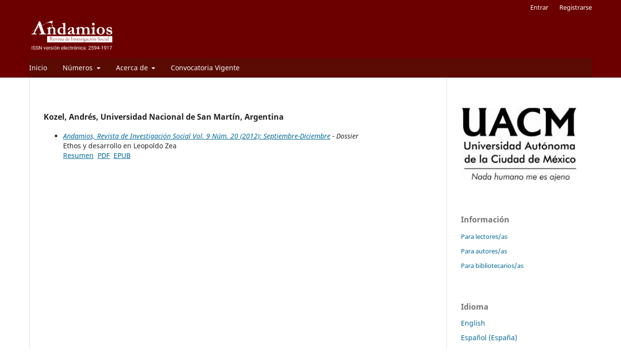

--- FILE ---
content_type: text/html; charset=utf-8
request_url: https://andamios.uacm.edu.mx/index.php/andamios/search/authors/view?givenName=Andr%C3%A9s&familyName=Kozel&affiliation=Universidad%20Nacional%20de%20San%20Mart%C3%ADn&country=AR&authorName=Kozel%2C%20Andr%C3%A9s
body_size: 3929
content:
<!DOCTYPE html>
<html lang="es-ES" xml:lang="es-ES">
<head>
	<meta charset="utf-8">
	<meta name="viewport" content="width=device-width, initial-scale=1.0">
	<title>
		Detalles de autor/a
							| Andamios, Revista de Investigación Social
			</title>

	
<link rel="icon" href="https://andamios.uacm.edu.mx/public/journals/1/favicon_es_ES.png">
<meta name="generator" content="Open Journal Systems 3.3.0.13">

	<link rel="stylesheet" href="https://andamios.uacm.edu.mx/index.php/andamios/$$$call$$$/page/page/css?name=stylesheet" type="text/css" /><link rel="stylesheet" href="https://andamios.uacm.edu.mx/index.php/andamios/$$$call$$$/page/page/css?name=font" type="text/css" /><link rel="stylesheet" href="https://andamios.uacm.edu.mx/lib/pkp/styles/fontawesome/fontawesome.css?v=3.3.0.13" type="text/css" /><style type="text/css">.pkp_structure_head { background: center / cover no-repeat url("https://andamios.uacm.edu.mx/public/journals/1/homepageImage_es_ES.png");}</style>
</head>
<body class="pkp_page_search pkp_op_authors has_site_logo" dir="ltr">

	<div class="pkp_structure_page">

				<header class="pkp_structure_head" id="headerNavigationContainer" role="banner">
						 <nav class="cmp_skip_to_content" aria-label="Salta a los enlaces de contenido">
	<a href="#pkp_content_main">Ir al contenido principal</a>
	<a href="#siteNav">Ir al menú de navegación principal</a>
		<a href="#pkp_content_footer">Ir al pie de página del sitio</a>
</nav>

			<div class="pkp_head_wrapper">

				<div class="pkp_site_name_wrapper">
					<button class="pkp_site_nav_toggle">
						<span>Open Menu</span>
					</button>
										<div class="pkp_site_name">
																<a href="						https://andamios.uacm.edu.mx/index.php/andamios/index
					" class="is_img">
							<img src="https://andamios.uacm.edu.mx/public/journals/1/pageHeaderLogoImage_es_ES.png" width="452" height="207"  />
						</a>
										</div>
				</div>

				
				<nav class="pkp_site_nav_menu" aria-label="Navegación del sitio">
					<a id="siteNav"></a>
					<div class="pkp_navigation_primary_row">
						<div class="pkp_navigation_primary_wrapper">
																				<ul id="navigationPrimary" class="pkp_navigation_primary pkp_nav_list">
								<li class="">
				<a href="https://andamios.uacm.edu.mx/index.php/andamios/issue/current">
					Inicio
				</a>
							</li>
								<li class="">
				<a href="https://andamios.uacm.edu.mx/index.php/andamios/Numeros">
					Números 
				</a>
									<ul>
																					<li class="">
									<a href="https://andamios.uacm.edu.mx/index.php/andamios/issue/current">
										Número actual
									</a>
								</li>
																												<li class="">
									<a href="https://andamios.uacm.edu.mx/index.php/andamios/issue/archive">
										Números anteriores
									</a>
								</li>
																		</ul>
							</li>
								<li class="">
				<a href="https://andamios.uacm.edu.mx/index.php/andamios/about">
					Acerca de
				</a>
									<ul>
																					<li class="">
									<a href="https://andamios.uacm.edu.mx/index.php/andamios/Sobre_la_Andamios">
										Sobre la revista
									</a>
								</li>
																												<li class="">
									<a href="https://andamios.uacm.edu.mx/index.php/andamios/Secciones_de_la_revista">
										Secciones de la revista
									</a>
								</li>
																												<li class="">
									<a href="https://andamios.uacm.edu.mx/index.php/andamios/Proceso_de_Arbitraje">
										Proceso de Arbitraje
									</a>
								</li>
																												<li class="">
									<a href="https://andamios.uacm.edu.mx/index.php/andamios/Politicas_generales">
										Políticas generales
									</a>
								</li>
																												<li class="">
									<a href="https://andamios.uacm.edu.mx/index.php/andamios/Lineamientos_editoriales">
										Lineamientos editoriales
									</a>
								</li>
																												<li class="">
									<a href="https://andamios.uacm.edu.mx/index.php/andamios/Envios">
										Envíos
									</a>
								</li>
																												<li class="">
									<a href="https://andamios.uacm.edu.mx/index.php/andamios/Andamios_esta_indexada_en">
										Andamios está indexada en
									</a>
								</li>
																												<li class="">
									<a href="https://andamios.uacm.edu.mx/index.php/andamios/about/editorialTeam">
										Equipo editorial
									</a>
								</li>
																												<li class="">
									<a href="https://andamios.uacm.edu.mx/index.php/andamios/about/contact">
										Contacto
									</a>
								</li>
																		</ul>
							</li>
								<li class="">
				<a href="https://uacm.edu.mx/portals/5/Convocatorias/Convocatoria_62.pdf">
					Convocatoria Vigente
				</a>
							</li>
			</ul>

				

																				</div>
					</div>
					<div class="pkp_navigation_user_wrapper" id="navigationUserWrapper">
							<ul id="navigationUser" class="pkp_navigation_user pkp_nav_list">
								<li class="profile">
				<a href="https://andamios.uacm.edu.mx/index.php/andamios/login">
					Entrar
				</a>
							</li>
								<li class="profile">
				<a href="https://andamios.uacm.edu.mx/index.php/andamios/user/register">
					Registrarse
				</a>
							</li>
										</ul>

					</div>
				</nav>
			</div><!-- .pkp_head_wrapper -->
		</header><!-- .pkp_structure_head -->

						<div class="pkp_structure_content has_sidebar">
			<div class="pkp_structure_main" role="main">
				<a id="pkp_content_main"></a>
<div id="authorDetails">
<h3>Kozel, Andrés, Universidad Nacional de San Martín, Argentina</h3>
<ul>
									<li>

		<em><a href="https://andamios.uacm.edu.mx/index.php/andamios/issue/view/29">Andamios, Revista de Investigación Social Vol. 9 Núm. 20 (2012): Septiembre-Diciembre</a> - Dossier</em><br />
		Ethos y desarrollo en Leopoldo Zea<br/>
		<a href="https://andamios.uacm.edu.mx/index.php/andamios/article/view/369" class="file">Resumen</a>
							&nbsp;<a href="https://andamios.uacm.edu.mx/index.php/andamios/article/view/369/349" class="file">PDF</a>
					&nbsp;<a href="https://andamios.uacm.edu.mx/index.php/andamios/article/view/369/epub" class="file">EPUB</a>
					</li>
	</ul>
</div>
	</div><!-- pkp_structure_main -->

									<div class="pkp_structure_sidebar left" role="complementary" aria-label="Barra lateral">
				<div class="pkp_block block_custom" id="customblock-uacm">
	<h2 class="title pkp_screen_reader">UACM</h2>
	<div class="content">
		<p><a href="https://www.uacm.edu.mx" target="_blank" rel="noopener"><img src="https://andamios.uacm.edu.mx/public/site/images/orosas/mceclip1-a78d5aa4e9055bf1d63914fc6eb09269.png" width="121" height="78"></a></p>
	</div>
</div>
<div class="pkp_block block_information">
	<h2 class="title">Información</h2>
	<div class="content">
		<ul>
							<li>
					<a href="https://andamios.uacm.edu.mx/index.php/andamios/information/readers">
						Para lectores/as
					</a>
				</li>
										<li>
					<a href="https://andamios.uacm.edu.mx/index.php/andamios/information/authors">
						Para autores/as
					</a>
				</li>
										<li>
					<a href="https://andamios.uacm.edu.mx/index.php/andamios/information/librarians">
						Para bibliotecarios/as
					</a>
				</li>
					</ul>
	</div>
</div>
<div class="pkp_block block_language">
	<h2 class="title">
		Idioma
	</h2>

	<div class="content">
		<ul>
							<li class="locale_en_US" lang="en-US">
					<a href="https://andamios.uacm.edu.mx/index.php/andamios/user/setLocale/en_US?source=%2Findex.php%2Fandamios%2Fsearch%2Fauthors%2Fview%3FgivenName%3DAndr%25C3%25A9s%26familyName%3DKozel%26affiliation%3DUniversidad%2520Nacional%2520de%2520San%2520Mart%25C3%25ADn%26country%3DAR%26authorName%3DKozel%252C%2520Andr%25C3%25A9s">
						English
					</a>
				</li>
							<li class="locale_es_ES current" lang="es-ES">
					<a href="https://andamios.uacm.edu.mx/index.php/andamios/user/setLocale/es_ES?source=%2Findex.php%2Fandamios%2Fsearch%2Fauthors%2Fview%3FgivenName%3DAndr%25C3%25A9s%26familyName%3DKozel%26affiliation%3DUniversidad%2520Nacional%2520de%2520San%2520Mart%25C3%25ADn%26country%3DAR%26authorName%3DKozel%252C%2520Andr%25C3%25A9s">
						Español (España)
					</a>
				</li>
					</ul>
	</div>
</div><!-- .block_language -->
<div class="pkp_block block_custom" id="customblock-apoyo">
	<h2 class="title pkp_screen_reader">apoyo</h2>
	<div class="content">
		<p style="text-align: center;">&nbsp;</p>
<p style="text-align: center;">&nbsp;</p>
<p style="text-align: center;">&nbsp;</p>
<p style="text-align: center;"><a href="https://www.facebook.com/AndamiosRevistaUACM/" target="_blank" rel="noopener"><img src="https://andamios.uacm.edu.mx/public/site/images/orosas/mceclip2.png" width="42" height="41"></a></p>
<p style="text-align: center;">&nbsp;</p>
<p style="text-align: center;">&nbsp;</p>
<p style="text-align: center;">&nbsp;</p>
<p style="text-align: center;"><a href="https://www.escire.lat/" target="_blank" rel="noopener"><img style="width: 113px;" src="https://andamios.uacm.edu.mx/public/site/images/andamios/1-5b31075ccf05034400226174af66d277.png" alt="" width="1334" height="45"></a></p>
<p style="text-align: center;"><a href="https://pkp.sfu.ca/ojs/" target="_blank" rel="noopener"><img style="width: 73px;" src="https://andamios.uacm.edu.mx/public/site/images/andamios/ojs-brand.png" alt="" width="300" height="47"></a></p>
	</div>
</div>

			</div><!-- pkp_sidebar.left -->
			</div><!-- pkp_structure_content -->

<div class="pkp_structure_footer_wrapper" role="contentinfo">
	<a id="pkp_content_footer"></a>

	<div class="pkp_structure_footer">

					<div class="pkp_footer_content">
				<div class="page" title="Page 3">
<div class="layoutArea">
<div class="column">
<p><em>Andamios. Revista de Investigación Social</em> es una revista científica internacional, arbitrada, indexada y de acceso abierto tanto para autores como para lectores (“revista diamante”), cuyo objetivo es contribuir en las tareas de investigación, difusión y enseñanza en materia de Ciencias Sociales y Humanidades. Emplea un sistema estricto de arbitraje en la modalidad “doble ciego” y quienes evalúan son personas de reconocido prestigio en el ámbito de la investigación, tanto nacional como extranjera. Se publica en formato electrónico tres veces al año y está adscrita al Colegio de Humanidades y Ciencias Sociales de la Universidad Autónoma de la Ciudad de México (UACM).</p>
</div>
</div>
</div>
<p style="font-weight: 400;"><em>Andamios. Revista de Investigación Social</em> está altamente posicionada en distintas categorías de revistas académicas. Por ejemplo, aparece <strong>catalogada dentro de Scopus en el nivel Q2</strong> <strong>del área de Artes y Humanidades, y en el nivel Q3 del área de Ciencias Sociales.</strong> Fue distinguida con la categoría de Excelencia académica <span lang="ES">por la Secretaría de Ciencia, Humanidades, Tecnología e Innovación (SECIHTI)</span> y actualmente forma parte del Sistema de Clasificación de Revistas Mexicanas de Ciencia y Tecnología de la misma institución. Pertenece a múltiples índices y bases de datos, entre los cuales destacan: Scielo-México, Redalyc, Thomson Reuters [Social Sciences Citation Index (SSCI) y Journal Citation Reports (JCR)], Latindex-Catálogo, Latin-REV (FLACSO-Argentina), IBSS, Ulrich's Periodicals Directory, CLACSO, Social Science Collection (CSA), Sociological Abstracts, Worldwide Political Science Abstracts (WPSA), Political Database of the Americas (PDBA), International Political Science Abstracts (IPSA), EBSCO Publishing, The H. W. Wilson Company y Swets Information, MIAR entre otros.</p>
			</div>
		
		</div>
</div><!-- pkp_structure_footer_wrapper -->

</div><!-- pkp_structure_page -->

<script src="https://andamios.uacm.edu.mx/lib/pkp/lib/vendor/components/jquery/jquery.min.js?v=3.3.0.13" type="text/javascript"></script><script src="https://andamios.uacm.edu.mx/lib/pkp/lib/vendor/components/jqueryui/jquery-ui.min.js?v=3.3.0.13" type="text/javascript"></script><script src="https://andamios.uacm.edu.mx/plugins/themes/default/js/lib/popper/popper.js?v=3.3.0.13" type="text/javascript"></script><script src="https://andamios.uacm.edu.mx/plugins/themes/default/js/lib/bootstrap/util.js?v=3.3.0.13" type="text/javascript"></script><script src="https://andamios.uacm.edu.mx/plugins/themes/default/js/lib/bootstrap/dropdown.js?v=3.3.0.13" type="text/javascript"></script><script src="https://andamios.uacm.edu.mx/plugins/themes/default/js/main.js?v=3.3.0.13" type="text/javascript"></script><script type="text/javascript">
(function (w, d, s, l, i) { w[l] = w[l] || []; var f = d.getElementsByTagName(s)[0],
j = d.createElement(s), dl = l != 'dataLayer' ? '&l=' + l : ''; j.async = true; 
j.src = 'https://www.googletagmanager.com/gtag/js?id=' + i + dl; f.parentNode.insertBefore(j, f); 
function gtag(){dataLayer.push(arguments)}; gtag('js', new Date()); gtag('config', i); })
(window, document, 'script', 'dataLayer', 'UA-89049831-1');
</script>

<!-- Go to www.addthis.com/dashboard to customize your tools -->
<script type="text/javascript" src="//s7.addthis.com/js/300/addthis_widget.js#pubid=ra-635824794d7442ef"></script>
</body>
</html>

